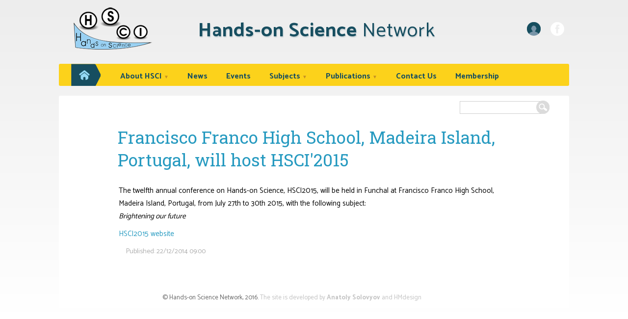

--- FILE ---
content_type: text/html; charset=UTF-8
request_url: http://www.hsci.info/news.php?a=15
body_size: 2689
content:
<!DOCTYPE HTML PUBLIC "-//W3C//DTD HTML 4.01//EN" "http://www.w3.org/TR/html4/strict.dtd"><html>
	<head>
		<title>Francisco Franco High School, Madeira Island, Portugal, will host HSCI'2015</title>
		<meta name="description" content="12th International Conference on Hands-on Science.">
		<meta name="keywords" content="conference,education,brief,Conference">
		<link rel="shortcut icon" href="imgs/favicon.ico" type="image/x-icon">		<link rel="stylesheet" href="styles/main.css" type="text/css">
<link rel="stylesheet" href="styles/camera.css" type="text/css">
<link rel="stylesheet" href="styles/mask.css" type="text/css">
<link href='https://fonts.googleapis.com/css?family=Catamaran:400,300,700' rel='stylesheet' type='text/css'>
<link href='https://fonts.googleapis.com/css?family=Roboto+Slab:400,700' rel='stylesheet' type='text/css'>	</head>
	<body>
		<script type="text/javascript">var _gaq=_gaq||[];_gaq.push(["_setAccount","UA-46401101-1"]);_gaq.push(["_setDomainName","hsci.info"]);_gaq.push(["_trackPageview"]);(function(){var a=document.createElement("script");a.type="text/javascript";a.async=!0;a.src=("https:"==document.location.protocol?"https://ssl":"http://www")+".google-analytics.com/ga.js";var b=document.getElementsByTagName("script")[0];b.parentNode.insertBefore(a,b)})();</script>
		<table id="base" cellpadding="0" cellspacing="0">
			<tbody>
				<tr>
					<td id="l_base_shdw"></td>
					<td id="canvas" valign="top">
						<div id="header">
	<a href="index.php" target="_self"><div id="logo"></div>
	<h5><b>Hands-on Science</b> Network</h5>
	<div id="buttons">		<a title="Member registration" target="_blank" id="registration" href="http://www.ijhsci.info/hsci-registration/index.php"></a>
		<a title="We are on Facebook" target="_blank" id="facebook" href="https://www.facebook.com/groups/212976992213921/"></a>
	</div>
</div>						<div id="menu">
	<ul>
<li id="homepage"><a href=""><img title="Homepage" src="imgs/home.png" width="27" height="27" alt="Homepage"></a></li><li class="text_item submenu">About HSCI <span>▼</span>
	<div class="menu_level_2">
		<div class="triangle"></div>
		<ul><li><a href="about.php?sec=3">History</a></li><li><a href="about.php?sec=4">Mission</a></li><li><a href="about.php?sec=5">Objectives</a></li><li><a href="about.php?sec=6">People</a></li></ul></div></li><li class="text_item"><a href="news.php">News</a></li><li class="text_item"><a href="events.php">Events</a></li><li class="text_item submenu">Subjects <span>▼</span>
	<div class="menu_level_2">
		<div class="triangle"></div>
		<ul><li><a href="subject.php?sec=25">All</a></li><li><a href="subject.php?sec=10">Archeology</a></li><li><a href="subject.php?sec=11">Astrophysics</a></li><li><a href="subject.php?sec=12">Biology</a></li><li><a href="subject.php?sec=13">Botanic</a></li><li><a href="subject.php?sec=14">Chemistry</a></li><li><a href="subject.php?sec=15">Computer Science</a></li><li><a href="subject.php?sec=16">Ecology</a></li><li><a href="subject.php?sec=17">Geography</a></li><li><a href="subject.php?sec=18">Geology</a></li><li><a href="subject.php?sec=19">Mathematics</a></li><li><a href="subject.php?sec=20">Physics</a></li><li><a href="subject.php?sec=21">Robotics</a></li><li><a href="subject.php?sec=22">Zoology</a></li></ul></div></li><li class="text_item submenu">Publications <span>▼</span>
	<div class="menu_level_2">
		<div class="triangle"></div>
		<ul><li><a href="proceedings.php">HSCI Proceedings</a></li><li><a href="books.php">Books</a></li></ul></div></li><li class="text_item"><a href="contacts.php">Contact Us</a></li><li class="text_item"><a href="membership.php">Membership</a></li>	</ul>
</div>						<div id="search">
	<form action="search.php">
		<div class="cotc"><input maxlength="100" type="text" name="sq"><input title="Search" type="image" src="imgs/search.png"></div>
	</form>
</div>						<div id="left_content">
							<h1>Francisco Franco High School, Madeira Island, Portugal, will host HSCI'2015</h1>
							<table style="margin-top: 17px" id="main_content" cellpadding="0" cellspacing="0">
								<tbody>
									<tr>
										<td id="mc_tl"></td>
										<td id="mc_tc"></td>
										<td id="mc_tr"></td>
									</tr>
									<tr>
										<td id="mc_ml"></td>
										<td id="mc_mc">
<div id="article"><p>The twelfth annual conference on Hands-on Science, HSCI2015, will be held in Funchal at Francisco Franco High School, Madeira Island, Portugal, from July 27th to 30th 2015, with the following subject:
<br/>
<em>Brightening our future</em></p>

<a target="_blank" href="http://hsci2015.info">HSCI2015 website</a></p>
<div id="article_pubdate" class="article_date">Published: <span title="dd/mm/yyyy">22/12/2014 09:00</span></div></div>										</td>
										<td id="mc_mr"></td>
									</tr>
									<tr>
										<td id="mc_bl"></td>
										<td id="mc_bc"></td>
										<td id="mc_br"></td>
									</tr>
								</tbody>
							</table>
						</div>
						<div id="bulletin_board">
	<div title="Bulletin board" id="bb_icon"></div>
<div class="bb_record">
	<div class="bb_record_section"><span style="background-color: #7C7F48; color: #FFFFFF">News</span></div>
	<div class="clear"></div>
	<h4 class="i_ cotc">Lviv (Ukraine) will host HSCI2026</h4>
	<p>The 23rd annual international conference on Hands-on Science, HSCI2026, will be held in Lviv, Ukraine, at Lviv Polytechnic, from June 29 to July 3, 2026.</p>
	<div class="bb_record_date" title="dd/mm/yyyy">16/01/2026</div>
	<div class="bb_record_more"><a href="news.php?a=45">Read...</a></div>
	<div class="clear"></div>
</div><div class="bb_record">
	<div class="bb_record_section"><span style="background-color: #7C7F48; color: #FFFFFF">News</span></div>
	<div class="clear"></div>
	<h4 class="i_ cotc">II International Congress of STEAM educational experiences</h4>
	<p>Save the dates: May 28-31, 2025
/ Sign up starting Monday, March 17th.</p>
	<div class="bb_record_date" title="dd/mm/yyyy">15/03/2025</div>
	<div class="bb_record_more"><a href="news.php?a=44">Read...</a></div>
	<div class="clear"></div>
</div><div class="bb_record">
	<div class="bb_record_section"><span style="background-color: #7C7F48; color: #FFFFFF">News</span></div>
	<div class="clear"></div>
	<h4 class="i_ cotc">Cairo (Egypt) will host HSCI2025</h4>
	<p>The 22nd annual international conference on Hands-on Science, HSCI2025, will run in hybrid format (in person and online) December 14 to 18, 2025, in Cairo, Egypt.</p>
	<div class="bb_record_date" title="dd/mm/yyyy">14/03/2025</div>
	<div class="bb_record_more"><a href="news.php?a=43">Read...</a></div>
	<div class="clear"></div>
</div></div>						<div class="clear"></div>
						<div id="footer" class="cotc">
	<p>
	&copy; Hands-on Science Network, 2016.
	<span class="cinza"> The site is developed by <a href="mailto:anatoly.solovyov91@gmail.com"><strong>Anatoly Solovyov</strong></a> and HMdesign</span> 
	
	<!--<span class="w3c">
	
	<a href="http://validator.w3.org/check?uri=referer">
	<img src="http://www.w3.org/Icons/valid-html401" alt="Valid HTML 4.01 Strict" height="31" width="88"></a> 
	<a href="http://jigsaw.w3.org/css-validator/check/referer">
	<img height="31" width="88" src="http://jigsaw.w3.org/css-validator/images/vcss" alt="Valid CSS!">
	</a>
	
	</span>
	-->	
	
	</p>
</div>					</td>
					<td id="r_base_shdw"></td>
				</tr>
			</tbody>
		</table>
	</body>
</html>

--- FILE ---
content_type: text/css
request_url: http://www.hsci.info/styles/main.css
body_size: 3908
content:
.b_{
	font-weight:bold}

.i_{
	font-style:italic}
	
a {
	text-decoration: none;
	color: #269ac0
	}
	
a:hover {
	text-decoration: underline;
	}	
	
html {	

	background-color: #ededed;

    background: -webkit-linear-gradient(-180deg, #ededed, #fff); /* For Safari 5.1 to 6.0 */
    background: -o-linear-gradient(-180deg, #ededed, #fff); /* For Opera 11.1 to 12.0 */
    background: -moz-linear-gradient(-180deg, #ededed, #fff); /* For Firefox 3.6 to 15 */
    background: linear-gradient(-180deg, #ededed, #fff); /* Standard syntax */
	/*width: 100%;*/
	height: auto; 
	background-repeat:  no-repeat;
	/*background-size: 100%*/
	}
	
	
html .img {	
	min-width: 100%;
	}
	
html,body,
#base{
	font-family: 'Catamaran', sans-serif;
}

body{
	margin-top:0;
	}

body,#canvas {

	}


#base{
	width:978px;margin-left:auto;margin-right:auto
	}
	
#l_base_shdw,
#r_base_shdw{
	width:9px
	}
	
#l_base_shdw{
	background-image:url("../imgs/l_base_shdw.png")
	}
	
#r_base_shdw{
	background-image:url("../imgs/r_base_shdw.png")}
	
#canvas{
	font-family: 'Catamaran', sans-serif;
	font-size:14px;
	color:#000
	}

#header{
	height:130px;
	/*background-color: rgba(255,255,255,0.8);*/
    }

#logo{
	width:160px;
	height:86px;
	background-image:url("../imgs/logo.png");
	float:left;
	margin-left:30px;
	margin-top:15px
	}
	
h4,h5,th,h2,h3{font-weight:normal}

h1,h2,h3,h4,h5,p{margin-top:0;margin-bottom:0}

h5{

	float:left;
	font-family: 'Catamaran', sans-serif;
	font-size:286%;
	margin-left:94px;
	margin-top:30px;
  -webkit-box-sizing: content-box;
  -moz-box-sizing: content-box;
  box-sizing: content-box;
  border: none;
  color: #174e60;
  text-align: center;
  -o-text-overflow: clip;
  text-overflow: clip;
  letter-spacing: 1px;
  text-shadow: 1px 2px 2px rgba(21, 76, 95, 0.2) , 3px 0 1px rgba(134,170,183,0)
	}

#buttons{
	float:right;
	margin-top:45px;
	margin-right:10px}

#buttons a{
	float:left;
	width:28px;
	height:28px
	}

#facebook{
	background-image:url("../imgs/facebook_na.png")
	}

#facebook:hover{
	background-image:url("../imgs/facebook_a.png")
	}
	
#registration{
	margin-right: 20px;
	background-image:url("../imgs/registration_na.png")
	}

#registration:hover{
	background-image:url("../imgs/registration_a.png")
	}

#menu{
	height:45px;
	background-color:#fcd21b;
	font-family: 'Catamaran', sans-serif;
	font-size:115%;
	font-weight: 800;
	border-radius: 3px; 
	-moz-border-radius: 3px; 
	-webkit-border-radius: 3px; 
	}

ul,ol{
	padding-left:0;
	list-style-type:none;
	margin-top:0;
	margin-bottom:0
	}

#menu li{
	float:left;
	color: #174e60
	}
	
#menu ul {
	padding-left: 0px
	}
	

	
#menu ul li {
	padding-left: 20px
	}
	
#menu .menu_level_2 ul li {
	padding-left: 8px
}

.menu_level_2 a {
	padding-left: 10px;
}

.menu_level_2 a:hover {
}
	
#menu li:hover {
	color: #000
	}

	
#homepage{margin-right:20px}

#homepage a{display:block;margin-top:9px;margin-left:18px}

#homepage img{
	border-width: 0;
	width: 65px;
	height: 45px;
	margin-left: -18px;
	margin-top: -9px
	}
	
#highlight-box, #highlight-box2 {
	background-color: #269ac0;
	padding: 20px;
	margin: 25px 0;
	min-width: 600px;
	color: #FFF;
	font-weight: bold;
	font-size: 18px;
	}
	
#highlight-box {
	background-color: #269ac0;
	}	
	
#highlight-box:hover {
	background-color: #174e60;
	}
	
#highlight-box strong {
	color: #fcd21b;
	}	
	
#highlight-box2 {
	background-color: #174e60;
	}
	
#highlight-box:hover {
	background-color: #174e60;
	}
		
#highlight-box2:hover {
	background-color: #269ac0;
	}
	

	
.text_item {
	height:33px;
	padding-top:12px;
	margin-right:18px
	}

	
.text_item span{
	color: #c59024;
	font-size:63%
	}

.text_item a{
	text-decoration:none;
	color:#174e60
	}

.text_item a:hover{
	color:#000
	}

	
.submenu:hover span{
	visibility:hidden
	}

.submenu{
	position:relative
	}

.menu_level_2{
	position:absolute;
	display:none;
	margin-top: -5px;
	z-index:10
	}

.triangle{
	width:16px;
	height:8px;
	background-image:url("../imgs/triangle.png");
	position:relative;
	top:3px;
	left:0px
	}
	
.menu_level_2 ul{
	margin-top:3px;
	background-color:#94d9f5;
	padding:15px;
	-webkit-border-radius: 0px 10px 10px 10px;
	-moz-border-radius: 0px 10px 10px 10px;
	border-radius: 0px 10px 10px 10px;
	}

#menu .menu_level_2 li{
	float:none
	}

.menu_level_2 a{
	white-space:nowrap;
	color:#269ac0
	}

.submenu:hover .menu_level_2{
	display:block
	}

.menu_level_2 a:hover{
	color:#174e60
	}

#search{
	margin-top:20px;
	background-color: #fff;
	padding-right: 40px;
	border-radius: 3px 3px 0px 0px; 
    -moz-border-radius: 3px 3px 0px 0px; 
    -webkit-border-radius: 3px 3px 0px 0px; 
	}

	

#search .cotc {
    text-align: right;
	padding-top: 10px;
	margin-top:20px;
	}
	
	
.cotc{
	text-align:center;
	}

.cotr{text-align:right}

.cotl{text-align:left}

input[type="text"]{
	padding-left:5px;
	padding-right:25px;
	width:140px;
	height:22px;
	font-family:Verdana;
	font-size:93%;
	border-top:1px solid #cecece;
	border-bottom:1px solid #cecece;
	border-left:1px solid #cecece;
	border-right-width:0
	}
	
input[type="image"]{
	vertical-align:bottom;
	margin-left: -15px;
	}
	
#left_content{
	/*width:617px;*/
	width:800px;
	float:left;
	padding-top: 10px;
	padding-left: 120px;
	padding-right: 120px;
	padding-bottom: 40px;
	background-color: #FFF;
	}
	
h1{
	margin-top:14px;
	margin-left:0px;
	font-family: 'Roboto Slab', serif;
	font-size:250%;
	font-weight: 400;
	color:#269ac0
	}
h2{	font-family: 'Catamaran', sans-serif;	font-size:200%;	font-weight: 400;	color:#269ac0;		padding-bottom: 5px;	font-weight: bold;}
h3{	font-family: 'Catamaran', sans-serif;	font-size:130%;	font-weight: 400;	color:#269ac0;		padding-bottom: 20px;	}
#phrase{
	font-family: 'Roboto Slab', serif;
	font-size:87%;
	font-weight: 400;
	color:#5f6d84;
	margin-top:30px;
	margin-left:80px;
	margin-bottom:16px;
	width:600px;
	margin-left: 0px
	}

#phrase p{
	margin-top:5px
	}

#phrase .cotr{
 text-align: left;
 font-size: 90%;
 line-height: 0px;
	}

#section_image img{
	position:relative;
	top:17px;
	font-weight: 300;
	width: 800px;
	}

#main_content{
	margin-top:33px;
	font-size: 15px;
	}

#mc_tl{width:2px;height:1px}

#mc_tc{
	/*background-image:url("../imgs/shdw_top_center.png")*/
}

#mc_tr{width:2px}

#mc_ml{
	/*background-image:url("../imgs/shdw_middle_left.png")*/
}

#mc_mr{
	/*background-image:url("../imgs/shdw_middle_right.png")*/
	}

#mc_bl{
	/*height:3px;background-image:url("../imgs/shdw_bottom_left.png")*/
	}

#mc_bc{
	/*background-image:url("../imgs/shdw_bottom_center.png")*/
	}

#mc_br{
	/*background-image:url("../imgs/shdw_bottom_right.png")*/
   }

#mc_mc{
	padding-top:10px;
	padding-right:0px;
	padding-left:0px;
	line-height:26px
	}

address{font-style:normal}

#mc_mc p{
	margin-bottom:10px;
	text-indent:0px
	}

#mc_mc address{margin-bottom:10px}

#mc_mc ul,#mc_mc ol{padding-left:39px;margin-bottom:10px}

#mc_mc ul{list-style-type:disc}

#mc_mc ol{list-style-type:decimal}

#bulletin_board{
	display: none;
	visibility: hidden;
	float:right;
	width:313px;
	padding-right:10px}

#bb_icon{
	width:80px;
	height:80px;
	background-image:url("../imgs/bb_icon.png");
	margin-left:auto;
	margin-right:auto}
	
.bb_record{
	margin-top:10px;
	font-size:93%
	}
	
.bb_record_section{
	border-top:1px solid #1c4587
	}
	
.bb_record_section span{
	border-right:1px solid #1c4587;
	border-bottom:1px solid #1c4587;
	border-left:1px solid #1c4587;
	float:left;
	padding:2px 5px
	}

h4{
	margin-top:15px;
	margin-bottom:15px
	}
	
.bb_record p{
	margin-bottom:15px;
	text-indent:15px
	}
	
.bb_record_date{
	float:left;
	color:#2e8b57
}

.bb_record_more{
	float:right
	}
	
.clear{
	clear:both
	}
	
#footer {
	padding: 20px 240px 10px 150px;
    margin-left: 0px;
	margin-right: 0px;
	margin-top: 0px;
	margin-bottom: 0px;
	font-size:93%;
	background-color: #fff;
   	color: #666;
	}
	
	
#footer p{
	margin-bottom:0px;
	}
	
#footer .cinza {
	color: #c3c3c3;
	}
	
	
#footer a{
	text-decoration:none;
	color: #c3c3c3;
	}
	
#footer a:hover{
	text-decoration: underline;
	color: #333;
	}

	
#footer img{
	border-width:0;
	max-width: 50px;
	max-height: 20px;
	}

	
#footer .w3c {
		float: right;
		clear: both
	}
	
#google-map{
	border: 0px solid #000;
	width:840px;
	position:relative;
	top:17px
	}
	
#map{
	height:300px
	}
	
#events_current,#events_future{
	margin-bottom:40px
	}
	
#events_past{
	margin-bottom:10px
	}
	
#events table{
	width:100%
	}
	
#events_current,#events_current a{
	color:green
	}
	
#events_future,#events_future a{
	color:#5856ff
	}
	
#events_past,#events_past a{
	color:gray
	}
	
#events th,.begins,.ends{
	color:#ddd
	}
	
.flag{
	width:64px
	}
	
#events img{
	vertical-align:bottom;
	width:auto;
	}
	
.begins,.ends{
	width:17%;
	font-size:93%
	}
	
.city{
	width:20%
	}
	
.not-final{
	background-color:#fffea4
	}
	
.date_s,.date_e{
	border-bottom:1px dashed #ddd
	}
	
.article{
	margin-bottom:10px;
	background-color: #f2f2f2
	}
	
.article p {
    padding-left: 15px;
	padding-right: 15px;
	}
	
#articles h2{
	font-family: 'Roboto Slab', serif;
	margin-bottom:15px;
	font-size:115%;
	border-left:5px solid #269ac0;
	color:#c06726;
	padding-top:8px;
	padding-bottom:8px;
	padding-left:8px
	}
	
.article_img{
	margin-bottom:15px;
	width: 150px; 
	float: left;
	padding-right: 20px;
	padding-left: 20px
	}
	
.article_img img{
	border:0px solid #000;
	vertical-align:bottom;
	width: 150px;
	}
	
.article_date{
	font-size:93%;
	color:#aeaeae;
	margin-left:15px;
    clear: left
	}
	
#article_pubdate{
	margin-bottom:10px
	}
	
#materials{
	border-top:1px dashed lightgray;
	padding-top:9px;
	font-size:100%;
	color:#2e8b57;
	margin-bottom:10px
	}
	
#article ol{
	color:lightgray
	}
	
#sr table{
	width:100%;
	margin-bottom:10px;
	color:lightgray
	}
	
.s-num{
	width:6%
	}
	
.s-num,.section{
	font-size:93%
	}
	
.section{
	width:15%
	}
	
#sr tr:hover .s-num{
	color:#000
	}
	
#sr tr:hover .section{
	color:#2e8b57
	}

/*image books */
img.images-books {
	border:1px solid #c3c3c3;
	margin-right: 20px;
	margin-bottom: 10px;
}
img.images-books-3rd {
	border:1px solid #c3c3c3;
	margin-right: 0px;
    margin-bottom: 10px;
}

img.images-books:hover {
	border:1px solid #269ac0;
}

/*slideshow home*/

.camera_wrap {
    padding-bottom: 30px;
}

/*news home plugin*/
.demof{
    border: 1px solid #ccc;
    margin: 25px 0;
}
.demof ul{
    padding: 0;
    list-style: none;
}
.demof li{
    padding: 20px;
    border-bottom: 1px dashed #ccc;
}
.demof li.odd{
    background: #fafafa;
}
.demof li:after {
    content: '';
    display: block;
    clear: both;
}
.demof img{
    float: left;
    width: 100px;
    margin: 5px 15px 0 0;
}
.demof a{
    font-size: 17px;
    color: #269ac0;
}
.demof p {
    margin: 0px 0 0;
    font-size: 14px;
}

.demo5{
    border: 2px solid #ccc;
    margin-top: 10px;
}
.demo5 ul{
    padding: 0;
}
.demo5 ul li{
    padding: 10px 10px 10px 10px;
    border-bottom: 1px solid #ccc;
    list-type: none;
    margin: 0;
}
.btnToggle{
    background-color: red;
    color: white !important;
}
.et-run{
    background-color: green;
    color: white !important;
}
.demo5 {
    margin-right: 50px;
}


.demo5.demof {
    width: 30%;
    float: left;
	clear: both;
}

.demo5.demof h1 {
	line-height: 17px;
	font-size: 100%;
	margin-top: 0px;
}

.demo5.demof p {
	line-height: 15px;
}




.list-group-item {

}
.list-group {
    float: right;
	margin-top: -25px;

}
.col-md-3 {
	width: 30%;	
	float: left;	
	clear: both;
	margin-top: 20px;
}
.news {
    background: #fff url("../imgs/ico_news_blue.svg") no-repeat 0px center;
	width: 20px;
	height: 20px;
}

a.btnUp {
	background: #fff url("../imgs/ico_top_grey.svg") no-repeat 0px center;
    color: transparent;
	width: 20px;
	height: 20px;
}

a.btnUp:hover {
	background: #fff url("../imgs/ico_top_blue.svg") no-repeat 0px center;
}

a.btnDown {
	background: #fff url("../imgs/ico_bottom_grey.svg") no-repeat 0px center;
    color: transparent;
	width: 20px;
	height: 20px;
}
a.btnDown:hover {
	background: #fff url("../imgs/ico_bottom_blue.svg") no-repeat 0px center;
}
a.more_news  {
	background: #fff url("../imgs/ico_morenews_grey.svg") no-repeat 0px center;
    color: transparent;
	height: 15px;
	line-height: 20px;
	font-size: 11px;
}

a.more_news:hover  {
	background: #fff url("../imgs/ico_morenews_blue.svg") no-repeat 0px center;
}
 
.col-md-3 h4 {
	padding-left: 25px;
	width: 100px;
	margin-top: 0px;
	margin-bottom: 0px;
	font-size: 18px;
    line-height: 18px;
	font-family: 'Catamaran', sans-serif;
	color: #269ac0;
}


#main_content.home  {
    margin-top: -30px;
}



--- FILE ---
content_type: text/css
request_url: http://www.hsci.info/styles/mask.css
body_size: 1146
content:


#info {
	-webkit-border-radius:5px;
	-moz-border-radius:5px;
	border-radius:5px;				
	background:#fcf8e3;
	border:1px solid  #fbeed5;
	width:100%;
	max-width:900px;
	margin:0 auto 10px auto;
	font-family:arial;
	font-size:12px;
}

	#info .info-wrapper {
		padding:10px;
	}
	
	#info a {
		color:#c09853;
		text-decoration:none;
	}
	
	#info p {
		margin:5px 0 0 0;
	}


.shape {
	width: 266px;
	height: 334px;
	position: relative;

}
		
	.shape .overlay {
		display:block;
		width: 310px;
		height: 334px;
		position: absolute;
		top:-5px;
		left:-5px;
		-webkit-transform: scale(1,1);
		-webkit-transition-timing-function: ease-out;
		-webkit-transition-duration: 0.6s;
		-moz-transform: scale(1,1);
		-moz-transition-timing-function: ease-out;
		-moz-transition-duration: 0.6s;
		transform: scale(1,1);
		transition-timing-function: ease-out;
		transition-duration: 0.6s;				
		z-index:500;
		/* allow user to actually perform actions underneath this layer */
		pointer-events:none; 
		background-repeat: no-repeat;
		outline:0;		
	}

/* different shapes */
.shape .overlay.round {
	background: url(../imgs/masks/round.png);		
}

.shape .overlay.hexagon {
	background: url(../imgs/masks/hexagon.png);
}

.shape .overlay.pentagon {
	background: url(../imgs/masks/pentagon.png);
}			

/* hover effect */
.shape:hover .overlay {
	-webkit-transform: scale(1.07,1.07);
	-webkit-transition-timing-function: ease-out;
	-webkit-transition-duration: 0.3s;
	-moz-transform: scale(1.07,1.07);
	-moz-transition-timing-function: ease-out;
	-moz-transition-duration: 0.3s;
}


.shape:hover .bg {
  -ms-filter: "progid:DXImageTransform.Microsoft.Alpha(Opacity=95)";
  filter: alpha(opacity=95);
  -moz-opacity: 0.95;
  -khtml-opacity: 0.95;
  opacity: 0.95;
  display:block;
}

.shape:hover .details {
  -ms-filter: "progid:DXImageTransform.Microsoft.Alpha(Opacity=100)";
  filter: alpha(opacity=100);
  -moz-opacity: 1;
  -khtml-opacity: 1;
  opacity: 1;
	z-index:450;
  display:block;	
}	
		
		

/* content styles */
.shape {
	float: left;
}
.shape .bg, 
.shape .details {
	position: absolute;
	width: 266px;
	height: 334px;
	display:table-cell;
	vertical-align:middle;
	text-align:center;
	top:0;
	left:0;
	opacity:0;
	-webkit-transition: all 0.3s ease;
  -moz-transition: all 0.3s ease;
  -o-transition: all 0.3s ease;
  transition: all 0.3s ease;				
	display:none;  
}		

.shape .bg {
	background: #269ac0;		
}

.shape .details span.heading {
	font-family: 'Roboto Slab', serif;	
	font-size:20px;
	display:block;
	margin-top:70px;
	color:#fff;
	text-decoration:none;
}

.shape .details p {
	color:#fff;
	width: 70%;
	font-size:14px;
	margin:0 auto;
}

.shape a.button {
	padding: 8px 15px;
	font-weight: 700;
	font-size:8px;			line-height: 10px;
	-webkit-border-radius: 20px;
	-moz-border-radius: 20px;
	-ms-border-radius: 20px;
	-o-border-radius: 20px;
	border-radius: 20px;
	background: #2f3644;
	text-decoration:none;
	color:#fff;
	display:block;
	max-width: 80px;
	margin:0 auto;
	text-align:center;
	margin-top:15px;
}

	.shape a.button:hover {
		background: #fff;
		color: #2f3644;				
	}